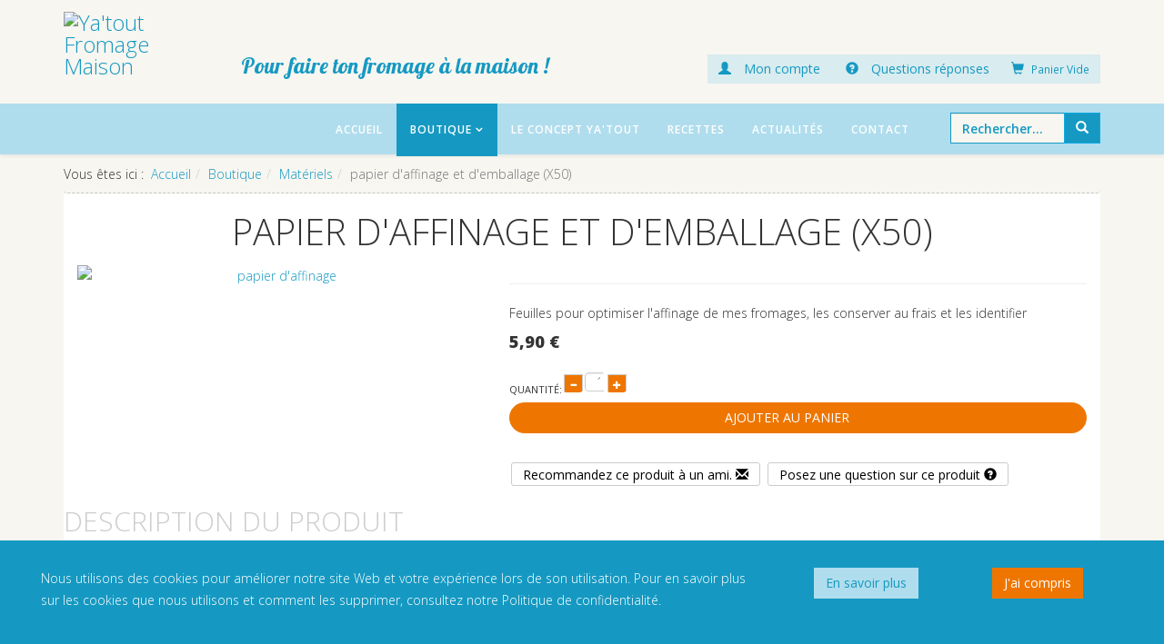

--- FILE ---
content_type: text/html; charset=utf-8
request_url: https://ya-tout-fromage-maison.fr/boutique/papier-d-affinage-et-d-emballage1-x50-detail.html
body_size: 12728
content:
<!DOCTYPE html>
<html xmlns="http://www.w3.org/1999/xhtml" xml:lang="fr-fr" lang="fr-fr" dir="ltr">
    <head>
<script>window.dataLayer = window.dataLayer || [];</script>
<!-- Google Tag Manager JS V.1.0.2 from Tools for Joomla -->
<script>(function(w,d,s,l,i){w[l]=w[l]||[];w[l].push({'gtm.start':
new Date().getTime(),event:'gtm.js'});var f=d.getElementsByTagName(s)[0],
j=d.createElement(s),dl=l!='dataLayer'?'&l='+l:'';j.async=true;j.src=
'//www.googletagmanager.com/gtm.js?id='+i+dl;f.parentNode.insertBefore(j,f);
})(window,document,'script','dataLayer','GTM-PMR3W53');</script>
<!-- End Google Tag Manager JS -->
        <meta http-equiv="X-UA-Compatible" content="IE=edge">
        <meta name="viewport" content="width=device-width, initial-scale=1">
        <meta name="google-site-verification" content="070MqarUIJHTbGbKqxISr6V5zb1HScx5NUJ4b4d6xcc" />
                <!-- head -->
        <base href="https://ya-tout-fromage-maison.fr/boutique/papier-d-affinage-et-d-emballage1-x50-detail.html" />
	<meta http-equiv="content-type" content="text/html; charset=utf-8" />
	<meta name="keywords" content="Ya'tout Fromage Maison, fabrication, recette, fromage, yaourt, lait fermenté, bleu, tomme, tommette, cendré, M6 100%mag, camembert, frais, affiné, comment faire fabriquer, kit affinage, préparation, tradition, traditionnel, terroir, France 2 c'est au programme, diy, fait maison" />
	<meta name="title" content="papier d'affinage et d'emballage (X50)" />
	<meta name="description" content="papier d'affinage et d'emballage (X50) Matériels Feuilles pour optimiser l'affinage de mes fromages, les conserver au frais et les identifier" />
	<meta name="generator" content="Joomla! - Open Source Content Management" />
	<title>Matériels: papier d'affinage et d'emballage (X50)</title>
	<link href="https://ya-tout-fromage-maison.fr/boutique/papier-d-affinage-et-d-emballage1-x50-detail.html" rel="canonical" />
	<link href="/images/logo-yatout-70.png" rel="shortcut icon" type="image/vnd.microsoft.icon" />
	<link href="/components/com_virtuemart/assets/css/vm-ltr-common.css?vmver=991de444" rel="stylesheet" type="text/css" />
	<link href="/components/com_virtuemart/assets/css/vm-ltr-site.css?vmver=991de444" rel="stylesheet" type="text/css" />
	<link href="/components/com_virtuemart/assets/css/chosen.css?vmver=991de444" rel="stylesheet" type="text/css" />
	<link href="/components/com_virtuemart/assets/css/jquery.fancybox-1.3.4.css?vmver=991de444" rel="stylesheet" type="text/css" />
	<link href="/plugins/system/jcemediabox/css/jcemediabox.css?1d12bb5a40100bbd1841bfc0e498ce7b" rel="stylesheet" type="text/css" />
	<link href="/plugins/system/jcemediabox/themes/standard/css/style.css?50fba48f56052a048c5cf30829163e4d" rel="stylesheet" type="text/css" />
	<link href="//fonts.googleapis.com/css?family=Open+Sans:300,300italic,regular,italic,600,600italic,700,700italic,800,800italic&amp;subset=latin" rel="stylesheet" type="text/css" />
	<link href="//fonts.googleapis.com/css?family=Lobster:regular&amp;subset=latin-ext" rel="stylesheet" type="text/css" />
	<link href="/templates/shaper_helix3/css/bootstrap.min.css" rel="stylesheet" type="text/css" />
	<link href="/templates/shaper_helix3/css/font-awesome.min.css" rel="stylesheet" type="text/css" />
	<link href="/templates/shaper_helix3/css/legacy.css" rel="stylesheet" type="text/css" />
	<link href="/templates/shaper_helix3/css/template.css" rel="stylesheet" type="text/css" />
	<link href="/templates/shaper_helix3/css/presets/preset1.css" rel="stylesheet" type="text/css" class="preset" />
	<link href="/templates/shaper_helix3/css/frontend-edit.css" rel="stylesheet" type="text/css" />
	<link href="https://ya-tout-fromage-maison.fr/plugins/system/fmalertcookies/assets/css/bootstrap.min.css" rel="stylesheet" type="text/css" />
	<link href="https://ya-tout-fromage-maison.fr/plugins/system/fmalertcookies/assets/css/custom.css" rel="stylesheet" type="text/css" />
	<style type="text/css">
body{font-family:Open Sans, sans-serif; font-weight:300; }h1{font-family:Open Sans, sans-serif; font-weight:800; }h2{font-family:Open Sans, sans-serif; font-weight:600; }h3{font-family:Open Sans, sans-serif; font-weight:normal; }h4{font-family:Open Sans, sans-serif; font-weight:normal; }h5{font-family:Open Sans, sans-serif; font-weight:600; }h6{font-family:Open Sans, sans-serif; font-weight:600; }.special{font-family:Lobster, sans-serif; font-size:28px; font-weight:normal; }#sp-header{ background-color:#b0dded; }#sp-bottom{ padding:0px 0px 20px 0px; }
	</style>
	<script src="/media/jui/js/jquery.min.js?336c13b2e7719af2179b5c9aa9d47ee5" type="text/javascript"></script>
	<script src="/media/jui/js/jquery-noconflict.js?336c13b2e7719af2179b5c9aa9d47ee5" type="text/javascript"></script>
	<script src="/media/jui/js/jquery-migrate.min.js?336c13b2e7719af2179b5c9aa9d47ee5" type="text/javascript"></script>
	<script src="/components/com_virtuemart/assets/js/jquery-ui.min.js?vmver=1.9.2" type="text/javascript"></script>
	<script src="/components/com_virtuemart/assets/js/jquery.ui.autocomplete.html.js" type="text/javascript"></script>
	<script src="/components/com_virtuemart/assets/js/jquery.noconflict.js" async="async" type="text/javascript"></script>
	<script src="/components/com_virtuemart/assets/js/vmsite.js?vmver=991de444" type="text/javascript"></script>
	<script src="/components/com_virtuemart/assets/js/chosen.jquery.min.js?vmver=991de444" type="text/javascript"></script>
	<script src="/components/com_virtuemart/assets/js/vmprices.js?vmver=991de444" type="text/javascript"></script>
	<script src="/components/com_virtuemart/assets/js/fancybox/jquery.fancybox-1.3.4.pack.js?vmver=991de444" type="text/javascript"></script>
	<script src="/plugins/system/jcemediabox/js/jcemediabox.js?0c56fee23edfcb9fbdfe257623c5280e" type="text/javascript"></script>
	<script src="/templates/shaper_helix3/js/bootstrap.min.js" type="text/javascript"></script>
	<script src="/templates/shaper_helix3/js/jquery.sticky.js" type="text/javascript"></script>
	<script src="/templates/shaper_helix3/js/main.js" type="text/javascript"></script>
	<script src="/templates/shaper_helix3/js/frontend-edit.js" type="text/javascript"></script>
	<script src="/modules/mod_virtuemart_cart/assets/js/update_cart.js?vmver=991de444" type="text/javascript"></script>
	<script type="text/javascript">
!function(f,b,e,v,n,t,s){if(f.fbq)return;n=f.fbq=function(){n.callMethod?n.callMethod.apply(n,arguments):n.queue.push(arguments)};if(!f._fbq)f._fbq=n;n.push=n;n.loaded=!0;n.version='2.0';n.queue=[];t=b.createElement(e);t.async=!0;t.src=v;s=b.getElementsByTagName(e)[0];s.parentNode.insertBefore(t,s)}(window,document,'script','https://connect.facebook.net/en_US/fbevents.js');fbq('init', '2314867595299768');fbq('track', 'ViewContent', {content_ids: '28',content_type: 'product'});jQuery(document).ready(function(){
                            jQuery('.addtocart-button').click(function(){
                                fbq('track', 'AddToCart', {value: '4.92',currency: 'EUR',content_ids: '28',content_type: 'product'});
                            });
                        });//<![CDATA[ 
if (typeof Virtuemart === "undefined"){
	var Virtuemart = {};}
var vmSiteurl = 'https://ya-tout-fromage-maison.fr/' ;
Virtuemart.vmSiteurl = vmSiteurl;
var vmLang = '&lang=fr-fr';
Virtuemart.vmLang = vmLang; 
var vmLangTag = 'fr-fr';
Virtuemart.vmLangTag = vmLangTag;
var Itemid = '&Itemid=294';
Virtuemart.addtocart_popup = "1" ; 
var vmCartError = Virtuemart.vmCartError = "Une erreur est survenue pendant la mise à jour de votre panier";
var usefancy = true; //]]>
JCEMediaBox.init({popup:{width:"",height:"",legacy:0,lightbox:0,shadowbox:0,resize:1,icons:1,overlay:1,overlayopacity:0.8,overlaycolor:"#000000",fadespeed:500,scalespeed:500,hideobjects:0,scrolling:"fixed",close:2,labels:{'close':'Fermer','next':'Suivant','previous':'Précédent','cancel':'Annuler','numbers':'{$current} sur {$total}'},cookie_expiry:"",google_viewer:0},tooltip:{className:"tooltip",opacity:0.8,speed:150,position:"br",offsets:{x: 16, y: 16}},base:"/",imgpath:"plugins/system/jcemediabox/img",theme:"standard",themecustom:"",themepath:"plugins/system/jcemediabox/themes",mediafallback:0,mediaselector:"audio,video"});
var sp_preloader = '0';

var sp_gotop = '1';

var sp_offanimation = 'default';
jQuery(function($){ initTooltips(); $("body").on("subform-row-add", initTooltips); function initTooltips (event, container) { container = container || document;$(container).find(".hasTooltip").tooltip({"html": true,"container": "body"});} });
	</script>

            
<script>var disableStr = 'ga-disable-' + 'G-862MNTHDDN';
					  if (document.cookie.indexOf(disableStr + '=true') > -1) {
					  window[disableStr] = true;
					  }
					function gaOptout() {
						document.cookie = disableStr + '=true; expires=Thu, 31 Dec 2099 23:59:59 UTC; path=/';
						window[disableStr] = true;
					}</script>
  		<script async src='https://www.googletagmanager.com/gtag/js?id=G-862MNTHDDN'></script>
		<script>
			window.dataLayer = window.dataLayer || [];
			function gtag(){dataLayer.push(arguments);}
			gtag('js', new Date());
			gtag('config', 'G-862MNTHDDN',{'allow_ad_personalization_signals': false,'anonymize_ip': true});
				gtag('event', 'view_item', {'send_to': 'G-862MNTHDDN',
				'value': '5.90',
				'currency': 'EUR',
				'items': [{
					'item_id': '28', 
					'item_name': 'papier d'affinage et d'emballage (X50)'
				}]	
				});</script>



<script>
  (function(i,s,o,g,r,a,m){i['GoogleAnalyticsObject']=r;i[r]=i[r]||function(){
  (i[r].q=i[r].q||[]).push(arguments)},i[r].l=1*new Date();a=s.createElement(o),
  m=s.getElementsByTagName(o)[0];a.async=1;a.src=g;m.parentNode.insertBefore(a,m)
  })(window,document,'script','//www.google-analytics.com/analytics.js','ga');

  ga('create', 'UA-141054362-1', 'auto');
  ga('send', 'pageview');

</script>
<!-- Universal Google Analytics Plugin by PB Web Development -->


</head>

    <body class="site com-virtuemart view-productdetails no-layout no-task itemid-294 fr-fr ltr  sticky-header layout-fluid off-canvas-menu-init">
<!-- Google Tag Manager iframe V.1.0.2 from Tools for Joomla -->
<noscript><iframe src='//www.googletagmanager.com/ns.html?id=GTM-PMR3W53'
height='0' width='0' style='display:none;visibility:hidden'></iframe></noscript>
<!-- End Google Tag Manager iframe -->

        <div class="body-wrapper">
            <div class="body-innerwrapper">
                <section id="sp-top-middle"><div class="container"><div class="row"><div id="sp-vide" class="col-sm-3 col-md-2"><div class="sp-column "><div class="sp-module "><div class="sp-module-content">

<div class="custom"  >
	<p><img src="/images/1x1.png" alt="" width="100%" height="1" /></p></div>
</div></div></div></div><div id="sp-top1" class="col-sm-4 col-md-4"><div class="sp-column "><div class="sp-module "><div class="sp-module-content">

<div class="custom"  >
	<p class="special">Pour faire ton fromage à la maison !</p></div>
</div></div></div></div><div id="sp-top2" class="col-sm-5 col-md-6"><div class="sp-column "><div class="sp-module "><div class="sp-module-content">
<!-- Virtuemart 2 Ajax Card -->
<div class="vmCartModule  btn-group" id="vmCartModule">

  <button class="total_wrapper btn btn-default dropdown-toggle" data-toggle="dropdown">
    <span class="glyphicon glyphicon-shopping-cart"></span>&nbsp;
    <span class="total_products small">Panier Vide</span>

        	<span class="total small">
    		    	</span>
      </button>
      	<div id="hiddencontainer" class="hiddencontainer" style="display: none;">
    		<div class="vmcontainer">
    			<div class="product_row row">
            <div class="product_image col-md-3 col-xs-3">
              <span class="image"></span>
            </div>
            <div class="col-md-6 col-xs-6 text-center">
              <span class="quantity"></span>&nbsp;x&nbsp;<span class="product_name"></span>
            </div>
    			              <div class="col-md-3 col-xs-3">
    				  <span class="subtotal_with_tax" style="float: right;"></span>
            </div>
    			      			  <div class="customProductData col-xs-12"></div>
    			</div>
    		</div>
    	</div>

      <div class="dd_cart_wrapper dropdown-menu">

          <div class="vm_cart_products">
            <div class="vmcontainer">
          	              </div>
      	</div>
			  <!--<hr style="clear: both">-->
        <div class="show_cart_m clearfix">
                    <a rel="nofollow" href="/boutique/cart.html" class="btn btn-primary btn-xs show-cart pull-right">Voir le panier</a>
        </div>
                <div class="payments-signin-button"></div>
        
      </div>

    <noscript>
  Veuillez patienter  </noscript>
</div>

<script>
jQuery(document).ready(function($){
  // Style the show cart link
  $('.show_cart_m > a').addClass('btn btn-default btn-xs').before('<a id="hide_cart" href="#" class="btn btn-default btn-xs"><span class="glyphicon glyphicon-remove"></span></a>');

  // Stop click propagation so the dropdown is not closing
  $('a.show-cart').click(function(e){
    e.stopPropagation();
  });

});
</script></div></div><div class="sp-module "><div class="sp-module-content">

<div class="custom"  >
	<div><a class="btn" href="/boutique/user/edit.html"><span class="glyphicon glyphicon-user">&nbsp; </span>Mon compte</a> <a class="btn" href="/foire-aux-questions.html"><span class="glyphicon glyphicon-question-sign">&nbsp; </span>Questions réponses</a></div></div>
</div></div><ul class="sp-contact-info"></ul></div></div></div></div></section><header id="sp-header"><div class="container"><div class="row"><div id="sp-logo" class="col-xs-5 col-sm-4 col-md-2"><div class="sp-column "><div class="logo"><a href="/"><img class="sp-default-logo hidden-xs" src="/images/logo-yatout.png" alt="Ya'tout Fromage Maison"><img class="sp-retina-logo hidden-xs" src="/images/logo-yatout-145.png" alt="Ya'tout Fromage Maison" width="162" height="158"><img class="sp-default-logo visible-xs" src="/images/logo-yatout-100.png" alt="Ya'tout Fromage Maison"></a></div></div></div><div id="sp-menu" class="col-xs-2 col-sm-2 col-md-8"><div class="sp-column ">			<div class='sp-megamenu-wrapper'>
				<a id="offcanvas-toggler" class="visible-sm visible-xs" aria-label="Menu" href="#"><i class="fa fa-bars" aria-hidden="true" title="Menu"></i></a>
				<ul class="sp-megamenu-parent menu-fade hidden-sm hidden-xs"><li class="sp-menu-item"><a  href="/" >Accueil</a></li><li class="sp-menu-item sp-has-child current-item active"><a  href="/boutique.html" >Boutique</a><div class="sp-dropdown sp-dropdown-main sp-menu-right" style="width: 240px;"><div class="sp-dropdown-inner"><ul class="sp-dropdown-items"><li class="sp-menu-item sp-has-child"><a  href="/boutique/fromages.html" >Fromages</a><div class="sp-dropdown sp-dropdown-sub sp-menu-right" style="width: 240px;"><div class="sp-dropdown-inner"><ul class="sp-dropdown-items"><li class="sp-menu-item"><a  href="/boutique/fromages/tommette.html" >Tommette</a></li><li class="sp-menu-item"><a  href="/boutique/fromages/petit-bleu.html" >Petit bleu</a></li><li class="sp-menu-item"><a  href="/boutique/fromages/petit-affine.html" >Petit affiné</a></li><li class="sp-menu-item"><a  href="/boutique/fromages/lactique-cendre.html" >Lactique cendré</a></li><li class="sp-menu-item"><a  href="/boutique/fromages/fromage-frais-en-faisselle.html" >Fromage frais en faisselle</a></li><li class="sp-menu-item"><a  href="/boutique/fromages/fromage-blanc.html" >Fromage blanc</a></li><li class="sp-menu-item"><a  href="/boutique/fromages/fourmette-bleue.html" >Fourmette bleue</a></li><li class="sp-menu-item"><a  href="/boutique/fromages/camembert.html" >Camembert</a></li></ul></div></div></li><li class="sp-menu-item sp-has-child"><a  href="/boutique/yaourts.html" >Yaourts</a><div class="sp-dropdown sp-dropdown-sub sp-menu-right" style="width: 240px;"><div class="sp-dropdown-inner"><ul class="sp-dropdown-items"><li class="sp-menu-item"><a  href="/boutique/yaourts/yaourt-traditionnel.html" >Traditionnel</a></li><li class="sp-menu-item"><a  href="/boutique/yaourts/yaourt-doux.html" > Doux</a></li><li class="sp-menu-item"><a  href="/boutique/yaourts/yaourt-brasse-doux.html" >Brassé doux</a></li><li class="sp-menu-item"><a  href="/boutique/yaourts/yaourt-brasse.html" >Brassé</a></li></ul></div></div></li><li class="sp-menu-item sp-has-child"><a  href="/boutique/boissons-fermentees.html" >Boissons fermentées</a><div class="sp-dropdown sp-dropdown-sub sp-menu-right" style="width: 240px;"><div class="sp-dropdown-inner"><ul class="sp-dropdown-items"><li class="sp-menu-item"><a  href="/boutique/boissons-fermentees/bifidus.html" >Bifidus</a></li><li class="sp-menu-item"><a  href="/boutique/boissons-fermentees/raieb.html" >Raieb</a></li><li class="sp-menu-item"><a  href="/boutique/boissons-fermentees/kefir-doux.html" >Kéfir doux</a></li><li class="sp-menu-item"><a  href="/boutique/boissons-fermentees/kefir-tonus.html" >Kéfir tonus</a></li><li class="sp-menu-item"><a  href="/boutique/boissons-fermentees/acidophilus.html" >Acidophilus</a></li><li class="sp-menu-item"><a  href="/boutique/boissons-fermentees/elben.html" >Elben</a></li></ul></div></div></li><li class="sp-menu-item"><a  href="/boutique/beurre.html" >Beurre</a></li><li class="sp-menu-item sp-has-child"><a  href="/boutique/desserts.html" >Desserts</a><div class="sp-dropdown sp-dropdown-sub sp-menu-right" style="width: 240px;"><div class="sp-dropdown-inner"><ul class="sp-dropdown-items"><li class="sp-menu-item"><a  href="/boutique/desserts/soja.html" >Soja</a></li><li class="sp-menu-item"><a  href="/boutique/desserts/soja-doux.html" >Soja doux</a></li></ul></div></div></li><li class="sp-menu-item"><a  href="/boutique/vegan.html" >Alternatives végé</a></li><li class="sp-menu-item sp-has-child"><a  href="/boutique/kits.html" >Kits</a><div class="sp-dropdown sp-dropdown-sub sp-menu-right" style="width: 240px;"><div class="sp-dropdown-inner"><ul class="sp-dropdown-items"><li class="sp-menu-item"><a  href="/boutique/kits/kits-complets.html" >Kits fromagers</a></li><li class="sp-menu-item"><a  href="/boutique/kits/kits-alleges.html" >Kits allégés</a></li></ul></div></div></li><li class="sp-menu-item sp-has-child"><a  href="/boutique/ingredients.html" >Ingrédients</a><div class="sp-dropdown sp-dropdown-sub sp-menu-right" style="width: 240px;"><div class="sp-dropdown-inner"><ul class="sp-dropdown-items"><li class="sp-menu-item"><a  href="/boutique/ingredients/preparations-yatout.html" >Préparations YATOUT</a></li><li class="sp-menu-item"><a  href="/boutique/ingredients/additifs-pour-fromage.html" >Additifs pour fromage</a></li><li class="sp-menu-item"><a  href="/boutique/ingredients/herbes-epices-aromates.html" >Herbes, épices et aromates</a></li></ul></div></div></li><li class="sp-menu-item"><a  href="/boutique/materiels.html" >Matériels</a></li><li class="sp-menu-item"><a  href="/boutique/promos.html" >Promos</a></li><li class="sp-menu-item"><a  href="/boutique/bons-cadeaux.html" >Bons cadeaux</a></li></ul></div></div></li><li class="sp-menu-item"><a  href="/le-concept-ya-tout.html" >Le concept Ya'tout</a></li><li class="sp-menu-item"><a  href="/recettes.html" >Recettes</a></li><li class="sp-menu-item"><a  href="/actualités.html" >Actualités</a></li><li class="sp-menu-item"><a  href="/contact.html" >Contact</a></li></ul>			</div>
		</div></div><div id="sp-search" class="col-xs-5 col-sm-6 col-md-2"><div class="sp-column "><div class="sp-module "><div class="sp-module-content">
<form action="/boutique/results,1-9.html?search=true" method="get">
	<div class="search  input-group">

	  
		<input name="keyword" id="mod_virtuemart_search" maxlength="20" title="Recherche" class="inputbox form-control" type="text" size="20" placeholder="Rechercher..."/>

    	  <span class="input-group-btn">
						<button type="submit" class="btn btn-primary"><span class="glyphicon glyphicon-search"></span></button>
				  </span>
		
	</div>
	<input type="hidden" name="limitstart" value="0" />
	<input type="hidden" name="option" value="com_virtuemart" />
	<input type="hidden" name="view" value="category" />
	<input type="hidden" name="virtuemart_category_id" value="0"/>
	
</form></div></div></div></div></div></div></header><section id="sp-page-title"><div class="row"><div id="sp-title" class="col-sm-12 col-md-12"><div class="sp-column "></div></div></div></section><section id="sp-fil-ariane"><div class="container"><div class="row"><div id="sp-breadcrumb" class="col-sm-12 col-md-12"><div class="sp-column "><div class="sp-module "><div class="sp-module-content">
<ol class="breadcrumb">
	<span>Vous êtes ici : &#160;</span><li><a href="/" class="pathway">Accueil</a></li><li><a href="/boutique.html" class="pathway">Boutique</a></li><li><a href="/boutique/materiels.html" class="pathway">Matériels</a></li><li class="active">papier d'affinage et d'emballage (X50)</li></ol>
</div></div></div></div></div></div></section><section id="sp-main-body"><div class="container"><div class="row"><div id="sp-component" class="col-sm-12 col-md-12"><div class="sp-column "><div id="system-message-container">
	</div>

<div id="productdetails-view" class="product-container productdetails-view productdetails product">

  <div class="vm-product-container col-md-12">

    <h1 class="page-header product-name">papier d'affinage et d'emballage (X50)</h1>

    
    <div class="row">
    	<div class="col-md-5  col-sm-12 text-center">
      	<div class="main-image text-center">
		<a title="papier d&#39;affinage" rel='vm-additional-images' class='block' href="https://ya-tout-fromage-maison.fr/images/stories/virtuemart/product/Papier-d-affinage1.jpg"><img  loading="lazy"  src="/images/stories/virtuemart/product/Papier-d-affinage1.jpg"  alt="papier d&#39;affinage"  /></a><span class="vm-img-desc">papier d&#39;affinage</span>	</div>
	    	</div>

      <div class="col-md-7 col-sm-12">

        <div class="spacer-buy-area">
          <div class="row">
                      </div>
                    <hr>
                    <div class="product-short-description">
          Feuilles pour optimiser l'affinage de mes fromages, les conserver au frais et les identifier          </div>
          <div class="product-price" id="productPrice28">
	<div class="vm-basic-prices clearfix"><div class="PricesalesPrice vm-display vm-price-value"><span class="PricesalesPrice">5,90 €</span></div></div></div>
	<div class="addtocart-area">
		<form method="post" class="product js-recalculate" action="/boutique.html" autocomplete="off" >
		<div class="product-fields-wrapper">
						</div>
            
	<div class="addtocart-bar text-center" data-mh="addtocart">
									<div class="col-md-12 nopad"><label for="quantity28" class="quantity_box">Quantité: </label> 
            <div class="quantity-controls js-recalculate input-group">
              <span class="input-group-btn">
                      <button type="button" class="quantity-controls quantity-minus btn btn-default">
                  <span class="glyphicon glyphicon-minus"></span>
                </button>
              </span>
				<span class="quantity-box">
                    <input type="text" class="quantity-input js-recalculate text-center " name="quantity[]"
                            data-errStr="Ce produit est vendu comme un multiple de %s articles !"
                            value="1" init="1" step="1"  />
               </span>              
              <span class="input-group-btn">
                      <button type="button" class="quantity-controls quantity-plus btn btn-default">
                  <span class="glyphicon glyphicon-plus"></span>
                </button>
              </span>
			
              <input type="hidden" name="virtuemart_product_id[]" value="28"/>
			  </div>
              </div> 
			<div class="margin-top-15">
				<input type="submit" name="addtocart" class="addtocart-button btn btn-primary " value="Ajouter au panier" title="Ajouter au panier" />				</div>
               
				
							<input type="hidden" name="virtuemart_product_id[]" value="28"/>
			<noscript><input type="hidden" name="task" value="add"/></noscript> 
	</div>			<input type="hidden" name="option" value="com_virtuemart"/>
			<input type="hidden" name="view" value="cart"/>
			<input type="hidden" name="virtuemart_product_id[]" value="28"/>
			<input type="hidden" name="pname" value="papier d'affinage et d'emballage (X50)"/>
			<input type="hidden" name="pid" value="28"/>

			<input type="hidden" name="Itemid" value="294"/>		</form>

	</div>

<div class="liendivers"><a class="btn btn-default recommened-to-friend" href="/boutique/papier-d-affinage-et-d-emballage1-x50-detail/recommend.html?tmpl=component" rel="nofollow" >Recommandez ce produit à un ami. <i class="glyphicon glyphicon-envelope"> </i></a>			
				<a class="btn btn-default ask-a-question" href="/boutique/papier-d-affinage-et-d-emballage1-x50-detail/askquestion.html?tmpl=component" rel="nofollow" >Posez une question sur ce produit <i class="glyphicon glyphicon-question-sign"> </i></a>

		</div>        

    </div>
  </div>
  <a id="form-collapse-anchor"></a>
  <div class="collapse margin-top-15">
    <iframe id="askformframe" class="well well-sm" scrolling="no" style="width: 100%; border:0; min-height: 550px; transition: height ease-in-out 200ms; overflow: hidden"></iframe>
    <div class="vm-preloader">
      <img src="https://ya-tout-fromage-maison.fr//components/com_virtuemart/assets/images/vm-preloader.gif" alt="Preloader" />
    </div>
  </div>
  
	  <div class="row">
    <div class="product-description col-md-12">
            <h2 class="page-header">Description du produit</h2>
      <p>50 feuilles de 245X245 mm pour emballer vos fromages et optimiser leur affinage, avec une belle croûte et une bonne densité.<br /><br />Ce papier alimentaire est pare-vapeur et pare-gaz, il crée une micro-ambiance qui empêche gaz et humidité de sortir trop vite. Le papier d'affinage augmente donc la qualité des fromages et la rapidité de l'affinage, quand on ne possède pas de cave, ou bien une cave où température et hygrométrie ne sont pas régulées de façon optimale. Il est particulièrement adapté aux fromages à croûtes fleuries type Camembert pour de bons échanges avec l'extérieur,<br /><br /></p>
<p><span style="color: #444444; font-family: 'Helvetica Neue', Helvetica, Arial, sans-serif; font-size: 13px;"><span style="color: #ff6600;">Nouvelle référence, tarif en baisse !<br /><br /></span></span></p>
<p>Il est constitué de 2 feuilles. La feuille en kraft blanchi à enduction végétale est la feuille intérieure, en contact avec le fromage. La feuille brillante en plastique microperforée est la feuille extérieure, sur laquelle vous allez&nbsp;pouvoir écrire la date de fabrication, le nom de votre fromage...&nbsp;Les 2 feuilles ne doivent donc pas être séparées.</p>
<p><br />Pour terminer l'affinage, vous pouvez stocker votre fromage au réfrigérateur (4-5°C), ainsi les ferments se désactivent. Bien emballés, vos fromages pourront encore se conserver 2 semaines, en général (voyez les indications sur chaque recette), au réfrigérateur.<br />Vous fabriquez des camemberts ? Donnez-leur plus de caractère grâce aux <a href="/boutique/boite-camembert-x4-detail.html" target="_blank">boîtes à camembert</a> dédiées !</p>
<p>&nbsp;</p>
<h3>&nbsp;</h3>
<h3><br />Le papier d'affinage que vous vendez est-il similaire au papier sulfurisé ? Jean-Louis</h3>
<p>&gt;&gt; Le papier sulfurisé peut convenir pour emballager un fromage mais pour des durées limitées car les fromages vont rapidement sécher.</p>
<p>&nbsp;</p>    </div>
  </div>
  <br clear="both" />
<h4 class="page-header">Produits Complémentaires</h4>
<div class="product-related-products ">
  <div class="product-field product-field-type-R">
		    <div class="product-field-display text-center">
      <div class="product-container" data-mh="related">
<a href="/boutique/beaugel-camemberts-x10-detail.html">
  <img  loading="lazy"  src="/images/stories/virtuemart/product/resized/beaugel___camemb_51d1fe1f50619_320x320.jpg"  alt="beaugel___camemb_51d1fe1f50619.jpg"  /><span class="vm-img-desc">beaugel___camemb_51d1fe1f50619.jpg</span> </a>
<p class="product_s_desc small text-muted" data-mh="psd">10 préparations pour la fabrication de camemberts</p><div class="product-price small form-group" id="productPrice16">
  <div class="PricesalesPrice vm-display vm-price-value"><span class="PricesalesPrice">29,90 €</span></div></div>
</div>    </div>
    	</div>
  <div class="product-field product-field-type-R">
		    <div class="product-field-display text-center">
      <div class="product-container" data-mh="related">
<a href="/boutique/beaugel-tommette-x10-detail.html">
  <img  loading="lazy"  src="/images/stories/virtuemart/product/resized/beaugel___tommet_51d205dfc666b_320x320.jpg"  alt="beaugel___tommet_51d205dfc666b.jpg"  /><span class="vm-img-desc">beaugel___tommet_51d205dfc666b.jpg</span> </a>
<p class="product_s_desc small text-muted" data-mh="psd">10 préparations pour la fabrication de tommettes</p><div class="product-price small form-group" id="productPrice15">
  <div class="PricesalesPrice vm-display vm-price-value"><span class="PricesalesPrice">28,90 €</span></div></div>
</div>    </div>
    	</div>
  <div class="product-field product-field-type-R">
		    <div class="product-field-display text-center">
      <div class="product-container" data-mh="related">
<a href="/boutique/beaugel-petits-bleus-x10-detail.html">
  <img  loading="lazy"  src="/images/stories/virtuemart/product/resized/beaugel___petits_5634753adcd1b_320x320.jpg"  alt="beaugel___petits_5634753adcd1b.jpg"  /><span class="vm-img-desc">beaugel___petits_5634753adcd1b.jpg</span> </a>
<p class="product_s_desc small text-muted" data-mh="psd">10 préparations pour la fabrication de petits fromages bleus</p><div class="product-price small form-group" id="productPrice92">
  <div class="PricesalesPrice vm-display vm-price-value"><span class="PricesalesPrice">29,90 €</span></div></div>
</div>    </div>
    	</div>
  <div class="product-field product-field-type-R">
		    <div class="product-field-display text-center">
      <div class="product-container" data-mh="related">
<a href="/boutique/beaugel-fourmettes-bleues-x10-detail.html">
  <img  loading="lazy"  src="/images/stories/virtuemart/product/resized/beaugel___fourme_56f3e7a1d5051_320x320.jpg"  alt="beaugel___fourme_56f3e7a1d5051.jpg"  /><span class="vm-img-desc">beaugel___fourme_56f3e7a1d5051.jpg</span> </a>
<p class="product_s_desc small text-muted" data-mh="psd">10 préparations pour la fabrication de fourmettes bleues</p><div class="product-price small form-group" id="productPrice102">
  <div class="PricesalesPrice vm-display vm-price-value"><span class="PricesalesPrice">29,90 €</span></div></div>
</div>    </div>
    	</div>
</div>



  <div class="btn-group btn-group-sm btn-group-justified">
        <a href="/boutique/pots-de-yaourts-x12-detail.html" rel="prev" class="previous-page btn btn-default hasTooltip" data-dynamic-update="1" title="pots de yaourts (X12)"><span class="glyphicon glyphicon-chevron-left"></span></a>        <a href="/boutique/materiels.html" class="btn btn-default hasTooltip" title="Matériels"><span class="glyphicon glyphicon-step-backward"></span> <span class="hidden-xs">Retour vers: Matériels</span></a>
    <a href="/boutique/boite-d-egouttage-x1-detail.html" rel="next" class="next-page btn btn-default hasTooltip" data-dynamic-update="1" title="boite d'égouttage (X1)"><span class="glyphicon glyphicon-chevron-right"></span></a>  </div>

<script   id="updateChosen-js" type="text/javascript" >//<![CDATA[ 
if (typeof Virtuemart === "undefined")
	var Virtuemart = {};
	Virtuemart.updateChosenDropdownLayout = function() {
		var vm2string = {editImage: 'edit image',select_all_text: 'Tous sélectionner',select_some_options_text: 'Disponible pour tout'};
		jQuery("select.vm-chzn-select").chosen({enable_select_all: true,select_all_text : vm2string.select_all_text,select_some_options_text:vm2string.select_some_options_text,disable_search_threshold: 5});
		//console.log("updateChosenDropdownLayout");
	}
	jQuery(document).ready( function() {
		Virtuemart.updateChosenDropdownLayout($);
	}); //]]>
</script><script   id="ready.vmprices-js" type="text/javascript" >//<![CDATA[ 
jQuery(document).ready(function($) {

		Virtuemart.product($("form.product"));
}); //]]>
</script><script   id="popups-js" type="text/javascript" >//<![CDATA[ 
jQuery(document).ready(function($) {
		
		$('a.ask-a-question, a.printModal, a.recommened-to-friend, a.manuModal').click(function(event){
		  event.preventDefault();
		  $.fancybox({
			href: $(this).attr('href'),
			type: 'iframe',
			height: 550
			});
		  });
		
	}); //]]>
</script><script   id="imagepopup-js" type="text/javascript" >//<![CDATA[ 
jQuery(document).ready(function() {
		Virtuemart.updateImageEventListeners()
	});
	Virtuemart.updateImageEventListeners = function() {
		jQuery("a[rel=vm-additional-images]").fancybox({
			"titleShow" : false
		});
		jQuery(".additional-images a.product-image.image-0").removeAttr("rel");
				
		jQuery(".additional-images img.product-image").click(function() {
			jQuery(".additional-images a.product-image").attr("rel","vm-additional-images" );
			jQuery(this).parent().children("a.product-image").removeAttr("rel");
			var src = jQuery(this).parent().children("a.product-image").attr("href");
			jQuery(".main-image img").attr("src",src);
			jQuery(".main-image img").attr("alt",this.alt );
			jQuery(".main-image a").attr("href",src );
			jQuery(".main-image a").attr("title",this.alt );
			jQuery(".main-image .vm-img-desc").html(this.alt);
		}); 
	} //]]>
</script><script   id="tooltip-js" type="text/javascript" >//<![CDATA[ 
jQuery("#productdetails-view .hasTooltip").tooltip({"html": true,"container": ".productdetails-view"}); //]]>
</script><script   id="collapse-js" type="text/javascript" >//<![CDATA[ 
jQuery(document).ready(function($) {
  // Collapse behavior for the ask question and recommend form
  $("a.iframe-src").click(function(event){
    $("html, body").animate({
      scrollTop: jQuery( jQuery.attr(this, "href") ).offset().top -20
    }, 500);
    var src = $(this).attr("data-href");
    if ($("#form-collapse").hasClass("in")){
      $("#form-collapse").find("iframe").attr("src", src);
    } else {
      $("#form-collapse").collapse("toggle").find("iframe").attr("src", src);
    }
    $("#form-collapse").find("div.vm-preloader").removeClass("hide");
    event.preventDefault();
  });
}); //]]>
</script><script   id="ajaxpreloader-js" type="text/javascript" >//<![CDATA[ 
jQuery(document).ready(function($) {
  // Preloader
  if ($("select[data-dynamic-update='1']").length) {
      $("select[data-dynamic-update='1']").change(function(){
      $("#productdetails-view").find(".vm-preloader").removeClass("hidden");
    });
  }
	$("select").addClass("form-control");

	$("a.next-page, a.previous-page").click(function(){
  	$("#productdetails-view").find(".vm-preloader").removeClass("hidden");
    $("html, body").animate({
        scrollTop: $("#productdetails-view").offset().top
    }, 800);
	});
}); //]]>
</script>
<script type="application/ld+json">
{
  "@context": "http://schema.org/",
  "@type": "Product",
  "name": "papier d'affinage et d'emballage (X50)",
    "image": "https://ya-tout-fromage-maison.fr/images/stories/virtuemart/product/Papier-d-affinage1.jpg",
      "description": "Feuilles pour optimiser l'affinage de mes fromages, les conserver au frais et les identifier",
      "offers":{
    "@type": "Offer",
    "priceCurrency": "EUR",
    "price": "5.9"
  }
}
</script>    <div class="vm-preloader hidden">
      <img src="https://ya-tout-fromage-maison.fr//components/com_virtuemart/assets/images/vm-preloader.gif" alt="Preloader" />
    </div>
  </div>
<script>
// Tooltip  Mootools fix
if (typeof jQuery != 'undefined' && typeof MooTools != 'undefined' ) {

(function($) {
  $('[data-toggle="tooltip"], .hasTooltip, #myTab a, div.btn-group, [data-toggle="tab"], .hasPopover, .hasTooltip').each(function(){this.show = null; this.hide = null});
})(jQuery);

}
</script>
</div></div></div></div></div></section><section id="sp-pictoscat"><div class="row"><div id="sp-position4" class="col-sm-12 col-md-12"><div class="sp-column "><div class="sp-module  marron pictocat"><h3 class="sp-module-title"><span>Choisissez une catégorie de produit</span></h3><div class="sp-module-content">
<ul class="vm-categories-wall ">
      <li class="vm-categories-wall-catwrapper ">
  	<div class="vm-categories-wall-spacer center">
      <a href="/boutique/fromages.html">
        <img  class="vm-categories-wall-img"  loading="lazy"  src="/images/stories/virtuemart/category/resized/fromage_320x320.png"  alt="fromage"  />    		<div class="vm-categories-wall-catname">Fromages</div>
      </a>
  	</div>
  </li>
      <li class="vm-categories-wall-catwrapper ">
  	<div class="vm-categories-wall-spacer center">
      <a href="/boutique/yaourts.html">
        <img  class="vm-categories-wall-img"  loading="lazy"  src="/images/stories/virtuemart/category/resized/yaourt_320x320.png"  alt="yaourt"  />    		<div class="vm-categories-wall-catname">Yaourts</div>
      </a>
  	</div>
  </li>
      <li class="vm-categories-wall-catwrapper ">
  	<div class="vm-categories-wall-spacer center">
      <a href="/boutique/boissons-fermentees.html">
        <img  class="vm-categories-wall-img"  loading="lazy"  src="/images/stories/virtuemart/category/resized/boisson_320x320.png"  alt="boisson"  />    		<div class="vm-categories-wall-catname">Boissons fermentées</div>
      </a>
  	</div>
  </li>
      <li class="vm-categories-wall-catwrapper ">
  	<div class="vm-categories-wall-spacer center">
      <a href="/boutique/beurre.html">
        <img  class="vm-categories-wall-img"  loading="lazy"  src="/images/stories/virtuemart/category/resized/beurre17_320x320.png"  alt="beurre"  />    		<div class="vm-categories-wall-catname">Beurre</div>
      </a>
  	</div>
  </li>
      <li class="vm-categories-wall-catwrapper ">
  	<div class="vm-categories-wall-spacer center">
      <a href="/boutique/desserts.html">
        <img  class="vm-categories-wall-img"  loading="lazy"  src="/images/stories/virtuemart/category/resized/dessert_320x320.png"  alt="dessert"  />    		<div class="vm-categories-wall-catname">Desserts</div>
      </a>
  	</div>
  </li>
      <li class="vm-categories-wall-catwrapper ">
  	<div class="vm-categories-wall-spacer center">
      <a href="/boutique/vegan.html">
        <img  class="vm-categories-wall-img"  loading="lazy"  src="/images/stories/virtuemart/category/resized/vegan_320x320.png"  alt="vegan"  />    		<div class="vm-categories-wall-catname">Alternatives végé</div>
      </a>
  	</div>
  </li>
      <li class="vm-categories-wall-catwrapper ">
  	<div class="vm-categories-wall-spacer center">
      <a href="/boutique/kits.html">
        <img  class="vm-categories-wall-img"  loading="lazy"  src="/images/stories/virtuemart/category/resized/kits_320x320.png"  alt="kits"  />    		<div class="vm-categories-wall-catname">Kits</div>
      </a>
  	</div>
  </li>
      <li class="vm-categories-wall-catwrapper ">
  	<div class="vm-categories-wall-spacer center">
      <a href="/boutique/ingredients.html">
        <img  class="vm-categories-wall-img"  loading="lazy"  src="/images/stories/virtuemart/category/resized/ingredients_320x320.png"  alt="ingredients"  />    		<div class="vm-categories-wall-catname">Ingrédients</div>
      </a>
  	</div>
  </li>
      <li class="vm-categories-wall-catwrapper ">
  	<div class="vm-categories-wall-spacer center">
      <a href="/boutique/materiels.html">
        <img  class="vm-categories-wall-img"  loading="lazy"  src="/images/stories/virtuemart/category/resized/outils_320x320.png"  alt="outils"  />    		<div class="vm-categories-wall-catname">Matériels</div>
      </a>
  	</div>
  </li>
      <li class="vm-categories-wall-catwrapper ">
  	<div class="vm-categories-wall-spacer center">
      <a href="/boutique/promos.html">
        <img  class="vm-categories-wall-img"  loading="lazy"  src="/images/stories/virtuemart/category/resized/logo-euro8_320x320.png"  alt="logo-euro8"  />    		<div class="vm-categories-wall-catname">Promos</div>
      </a>
  	</div>
  </li>
      <li class="vm-categories-wall-catwrapper ">
  	<div class="vm-categories-wall-spacer center">
      <a href="/boutique/bons-cadeaux.html">
        <img  class="vm-categories-wall-img"  loading="lazy"  src="/images/stories/virtuemart/category/resized/bon-cadeau24_320x320.png"  alt="bon cadeau"  />    		<div class="vm-categories-wall-catname">Bons cadeaux</div>
      </a>
  	</div>
  </li>
    <li class="clear"></li>
</ul></div></div></div></div></div></section><footer id="sp-footer"><div class="container"><div class="row"><div id="sp-footer1" class="col-sm-6 col-md-6"><div class="sp-column "><div class="sp-module  blocbas"><div class="sp-module-content">

<div class="custom blocbas"  >
	<h4 style="text-align: center;">Paiement sécurisé</h4>
<p><img style="display: block; margin-left: auto; margin-right: auto;" src="/images/cartecredit.png" alt="" /></p></div>
</div></div></div></div><div id="sp-footer2" class="col-sm-6 col-md-6"><div class="sp-column "><div class="sp-module  blocbas"><div class="sp-module-content">

<div class="custom blocbas"  >
	<h4>Livraison</h4>
<ul>
<li><img src="/images/stories/virtuemart/shipment/drapeau-europe.png" alt="" /></li>
&nbsp;
<li><img src="/images/stories/virtuemart/shipment/coliissimo.png" alt="" /></li>
</ul></div>
</div></div></div></div></div></div></footer><section id="sp-bottom"><div class="container"><div class="row"><div id="sp-bottom1" class="col-sm-6 col-md-3"><div class="sp-column "><div class="sp-module "><div class="sp-module-content">

<div class="custom"  >
	<p><img src="/images/logo-yatout.png" alt="" /></p></div>
</div></div></div></div><div id="sp-bottom2" class="col-sm-6 col-md-3"><div class="sp-column "><div class="sp-module "><h3 class="sp-module-title"><span>Coordonnées</span></h3><div class="sp-module-content">

<div class="custom"  >
	<p>Ya’tout – Fromage Maison</p>
<p>5 A rue du Chemin Neuf</p>
<p>67280 Niederhaslach</p>
<p><a href="https://www.facebook.com/fromage.maison "><span class="fa fa-facebook"></span> </a><a href="https://www.facebook.com/profile.php?id=100057079105125" target="_blank" rel="noopener">Retrouvez-nous sur facebook</a></p>
<p><a href="https://www.instagram.com/fromagealamaison/" target="_blank" rel="noopener"><span class="fa fa-instagram"></span> </a><a href="https://www.instagram.com/yatout_fromagemaison/" target="_blank" rel="noopener">Retrouvez-nous sur Instagram</a></p></div>
</div></div></div></div><div id="sp-bottom3" class="col-sm-6 col-md-3"><div class="sp-column "><div class="sp-module "><h3 class="sp-module-title"><span>Informations</span></h3><div class="sp-module-content">

<div class="custom"  >
	<p>Voir le lait se transformer en caillé, mettre les mains dedans pour en sentir les grains, placer la masse flasque dans un moule puis opter pour conserver ainsi le yaourt ou la boisson lactée, ou bien laisser s’écouler le petit lait, saler, ajouter des herbes, des épices et affiner… Goûtez au plaisir du fait-maison avec Ya’Tout !</p></div>
</div></div></div></div><div id="sp-bottom4" class="col-sm-6 col-md-3"><div class="sp-column "><div class="sp-module "><h3 class="sp-module-title"><span>Menu</span></h3><div class="sp-module-content"><ul class="nav menu">
<li class="item-117"><a href="/" > Accueil</a></li><li class="item-60"><a href="/conditions-generales-de-vente.html" > CGV</a></li><li class="item-59"><a href="/mentions-legales.html" > Mentions légales</a></li><li class="item-521"><a href="/médiation-des-litiges.html" > Médiation des litiges</a></li><li class="item-131"><a href="/actualités.html" > Actualités</a></li><li class="item-312  current active"><a href="/boutique.html" > Boutique</a></li><li class="item-313"><a href="/le-concept-ya-tout.html" > Le concept Ya'tout</a></li><li class="item-314"><a href="/recettes.html" > Recettes</a></li><li class="item-315"><a href="/contact.html" > Contact</a></li></ul>
</div></div></div></div></div></div></section><section id="sp-aj2l"><div class="container"><div class="row"><div id="sp-copiright" class="col-sm-12 col-md-12"><div class="sp-column "><div class="sp-module "><div class="sp-module-content">

<div class="custom"  >
	<p><a href="http://www.aj2l-informatique.com" target="_blank" rel="noopener"><img style="margin: 0px 10px 0px 0px; display:inline-block" src="/images/mini-logo.png" alt="mini logo" border="0" />conception réalisation aj2l-informatique</a></p></div>
</div></div></div></div></div></div></section>            </div> <!-- /.body-innerwrapper -->
        </div> <!-- /.body-innerwrapper -->

        <!-- Off Canvas Menu -->
        <div class="offcanvas-menu">
            <a href="#" class="close-offcanvas" aria-label="Close"><i class="fa fa-remove" aria-hidden="true"></i></a>
            <div class="offcanvas-inner">
                                  <div class="sp-module _menu"><div class="sp-module-content"><ul class="nav menu">
<li class="item-127"><a href="/" > Accueil</a></li><li class="item-294  current active deeper parent"><a href="/boutique.html" > Boutique</a><span class="offcanvas-menu-toggler collapsed" data-toggle="collapse" data-target="#collapse-menu-294"><i class="open-icon fa fa-angle-down"></i><i class="close-icon fa fa-angle-up"></i></span><ul class="collapse" id="collapse-menu-294"><li class="item-355  deeper parent"><a href="/boutique/fromages.html" > Fromages</a><span class="offcanvas-menu-toggler collapsed" data-toggle="collapse" data-target="#collapse-menu-355"><i class="open-icon fa fa-angle-down"></i><i class="close-icon fa fa-angle-up"></i></span><ul class="collapse" id="collapse-menu-355"><li class="item-356"><a href="/boutique/fromages/tommette.html" > Tommette</a></li><li class="item-357"><a href="/boutique/fromages/petit-bleu.html" > Petit bleu</a></li><li class="item-358"><a href="/boutique/fromages/petit-affine.html" > Petit affiné</a></li><li class="item-359"><a href="/boutique/fromages/lactique-cendre.html" > Lactique cendré</a></li><li class="item-360"><a href="/boutique/fromages/fromage-frais-en-faisselle.html" > Fromage frais en faisselle</a></li><li class="item-361"><a href="/boutique/fromages/fromage-blanc.html" > Fromage blanc</a></li><li class="item-362"><a href="/boutique/fromages/fourmette-bleue.html" > Fourmette bleue</a></li><li class="item-363"><a href="/boutique/fromages/camembert.html" > Camembert</a></li></ul></li><li class="item-275  deeper parent"><a href="/boutique/yaourts.html" > Yaourts</a><span class="offcanvas-menu-toggler collapsed" data-toggle="collapse" data-target="#collapse-menu-275"><i class="open-icon fa fa-angle-down"></i><i class="close-icon fa fa-angle-up"></i></span><ul class="collapse" id="collapse-menu-275"><li class="item-341"><a href="/boutique/yaourts/yaourt-traditionnel.html" > Traditionnel</a></li><li class="item-342"><a href="/boutique/yaourts/yaourt-doux.html" >  Doux</a></li><li class="item-343"><a href="/boutique/yaourts/yaourt-brasse-doux.html" > Brassé doux</a></li><li class="item-344"><a href="/boutique/yaourts/yaourt-brasse.html" > Brassé</a></li></ul></li><li class="item-282  deeper parent"><a href="/boutique/boissons-fermentees.html" > Boissons fermentées</a><span class="offcanvas-menu-toggler collapsed" data-toggle="collapse" data-target="#collapse-menu-282"><i class="open-icon fa fa-angle-down"></i><i class="close-icon fa fa-angle-up"></i></span><ul class="collapse" id="collapse-menu-282"><li class="item-481"><a href="/boutique/boissons-fermentees/bifidus.html" > Bifidus</a></li><li class="item-480"><a href="/boutique/boissons-fermentees/raieb.html" > Raieb</a></li><li class="item-367"><a href="/boutique/boissons-fermentees/kefir-doux.html" > Kéfir doux</a></li><li class="item-366"><a href="/boutique/boissons-fermentees/kefir-tonus.html" > Kéfir tonus</a></li><li class="item-368"><a href="/boutique/boissons-fermentees/acidophilus.html" > Acidophilus</a></li><li class="item-369"><a href="/boutique/boissons-fermentees/elben.html" > Elben</a></li></ul></li><li class="item-520"><a href="/boutique/beurre.html" > Beurre</a></li><li class="item-415  deeper parent"><a href="/boutique/desserts.html" > Desserts</a><span class="offcanvas-menu-toggler collapsed" data-toggle="collapse" data-target="#collapse-menu-415"><i class="open-icon fa fa-angle-down"></i><i class="close-icon fa fa-angle-up"></i></span><ul class="collapse" id="collapse-menu-415"><li class="item-365"><a href="/boutique/desserts/soja.html" > Soja</a></li><li class="item-364"><a href="/boutique/desserts/soja-doux.html" > Soja doux</a></li></ul></li><li class="item-276"><a href="/boutique/vegan.html" > Alternatives végé</a></li><li class="item-279  deeper parent"><a href="/boutique/kits.html" > Kits</a><span class="offcanvas-menu-toggler collapsed" data-toggle="collapse" data-target="#collapse-menu-279"><i class="open-icon fa fa-angle-down"></i><i class="close-icon fa fa-angle-up"></i></span><ul class="collapse" id="collapse-menu-279"><li class="item-346"><a href="/boutique/kits/kits-complets.html" > Kits fromagers</a></li><li class="item-347"><a href="/boutique/kits/kits-alleges.html" > Kits allégés</a></li></ul></li><li class="item-281  deeper parent"><a href="/boutique/ingredients.html" > Ingrédients</a><span class="offcanvas-menu-toggler collapsed" data-toggle="collapse" data-target="#collapse-menu-281"><i class="open-icon fa fa-angle-down"></i><i class="close-icon fa fa-angle-up"></i></span><ul class="collapse" id="collapse-menu-281"><li class="item-348"><a href="/boutique/ingredients/preparations-yatout.html" > Préparations YATOUT</a></li><li class="item-350"><a href="/boutique/ingredients/additifs-pour-fromage.html" > Additifs pour fromage</a></li><li class="item-516"><a href="/boutique/ingredients/herbes-epices-aromates.html" > Herbes, épices et aromates</a></li></ul></li><li class="item-277"><a href="/boutique/materiels.html" > Matériels</a></li><li class="item-518"><a href="/boutique/promos.html" > Promos</a></li><li class="item-515"><a href="/boutique/bons-cadeaux.html" > Bons cadeaux</a></li></ul></li><li class="item-272"><a href="/le-concept-ya-tout.html" > Le concept Ya'tout</a></li><li class="item-273"><a href="/recettes.html" > Recettes</a></li><li class="item-130"><a href="/actualités.html" > Actualités</a></li><li class="item-271"><a href="/contact.html" > Contact</a></li></ul>
</div></div>
                            </div> <!-- /.offcanvas-inner -->
        </div> <!-- /.offcanvas-menu -->

        
        
        
        <!-- Preloader -->
        

        <!-- Go to top -->
                    <a href="javascript:void(0)" class="scrollup" aria-label="">&nbsp;</a>
        
    <!--googleoff: all--><div class="cadre_alert_cookies" id="cadre_alert_cookies" style="opacity:1;text-align:center;position:fixed;z-index:10000;left: 0;right: 0;bottom: 0; margin:0px;"><div class="cadre_inner_alert_cookies" style="display: inline-block;width: 100%;margin:auto;max-width:100%;background-color: #1599c2;border: 0px solid #eeeeee;"><div class="cadre_inner_texte_alert_cookies" style="display: inline-block;padding:30px;color: #ffffff"><div class="cadre_texte pull-left col-md-8"><p style="text-align: left;">Nous utilisons des cookies pour améliorer notre site Web et votre expérience lors de son utilisation. Pour en savoir plus sur les cookies que nous utilisons et comment les supprimer, consultez notre Politique de confidentialité.</p></div><div class="cadre_bouton pull-left col-md-4"><div class="pull-left  col-md-6 btn_readmore" style="margin:0;text-align:center"><a style="background:#b0dded;color:#1599c2" class="btn   read_more" href="/mentions-legales.html">En savoir plus</a></div><div class="pull-left  col-sm-6 btn_close" style="margin:0;text-align:center"><button onclick="CloseCadreAlertCookie();" style="background:#ee7600;color:#ffffff" class="btn   popup-modal-dismiss">J'ai compris</button></div></div></div></div></div><!--googleon: all--><script type="text/javascript">/*<![CDATA[*/var name = "fmalertcookies" + "=";var ca = document.cookie.split(";");var acceptCookie = false;for(var i=0; i<ca.length; i++) {var c = ca[i];while (c.charAt(0)==" ") c = c.substring(1);if (c.indexOf(name) == 0){ acceptCookie = true; document.getElementById("cadre_alert_cookies").style.display="none";}}var d = new Date();d.setTime(d.getTime() + (30*(24*60*60*1000)));var expires_cookie = "expires="+d.toUTCString();function CloseCadreAlertCookie(){document.getElementById('cadre_alert_cookies').style.display='none'; document.cookie='fmalertcookies=true; '+expires_cookie+'; path=/';}/*]]>*/</script></body>
</html>